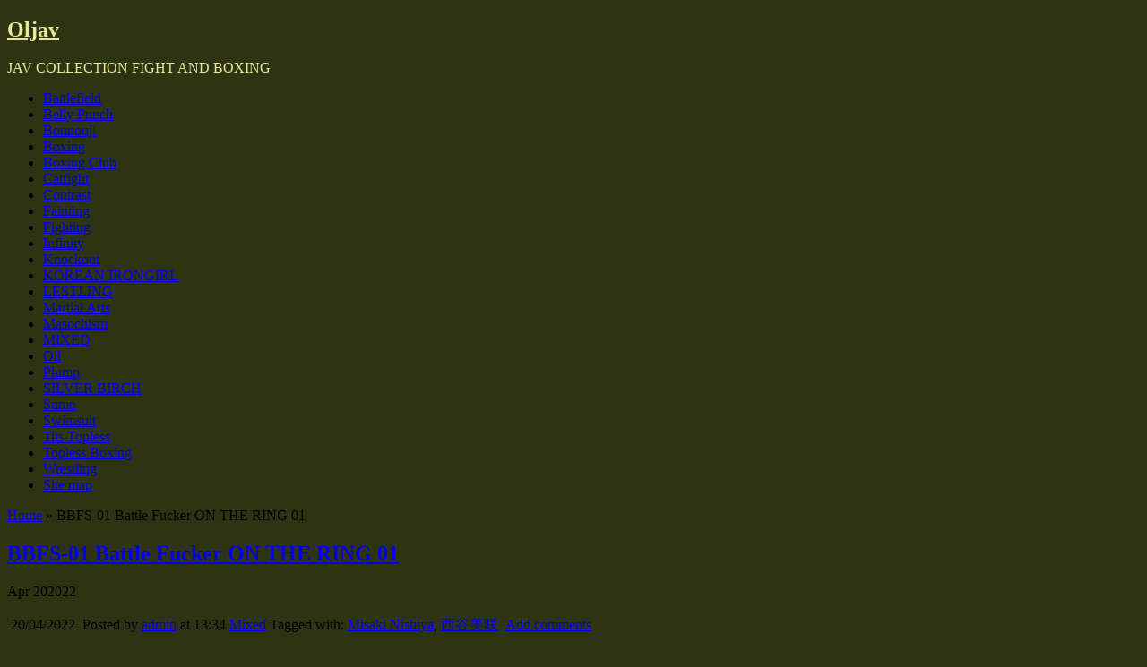

--- FILE ---
content_type: text/html; charset=UTF-8
request_url: https://oljav.com/mixed/bbfs-01-battle-fucker-on-the-ring-01.html
body_size: 18322
content:
<!DOCTYPE html>
<!--[if IE 6]> <html id="ie6" lang="en-US"> <![endif]-->
<!--[if IE 7]> <html id="ie7" lang="en-US"> <![endif]-->
<!--[if IE 8]> <html id="ie8" lang="en-US"> <![endif]-->
<!--[if !(IE 6) | !(IE 7) | !(IE 8)]><!--> <html lang="en-US"> <!--<![endif]-->

<head>
	<meta charset="UTF-8" />
	<link rel="pingback" href="https://oljav.com/xmlrpc.php" />

	<!--[if lt IE 9]>
	<script src="https://oljav.com/wp-content/themes/suffusion/scripts/html5.js" type="text/javascript"></script>
	<![endif]-->
<meta name='robots' content='index, follow, max-image-preview:large, max-snippet:-1, max-video-preview:-1' />

	<!-- This site is optimized with the Yoast SEO plugin v25.6 - https://yoast.com/wordpress/plugins/seo/ -->
	<title>BBFS-01 Battle Fucker ON THE RING 01 - Oljav</title>
	<meta name="description" content="BBFS-01 Battle Fucker ON THE RING 01 Misaki Nishiya" />
	<link rel="canonical" href="https://oljav.com/mixed/bbfs-01-battle-fucker-on-the-ring-01.html" />
	<meta property="og:locale" content="en_US" />
	<meta property="og:type" content="article" />
	<meta property="og:title" content="BBFS-01 Battle Fucker ON THE RING 01 - Oljav" />
	<meta property="og:description" content="BBFS-01 Battle Fucker ON THE RING 01 Misaki Nishiya" />
	<meta property="og:url" content="https://oljav.com/mixed/bbfs-01-battle-fucker-on-the-ring-01.html" />
	<meta property="og:site_name" content="Oljav" />
	<meta property="article:published_time" content="2022-04-20T10:34:05+00:00" />
	<meta property="article:modified_time" content="2024-02-08T12:35:52+00:00" />
	<meta property="og:image" content="https://oljav.com/wp-content/uploads/2022/04/BBFS-01-Battle-Fucker-ON-THE-RING-01-Misaki-Nishiya-600x400.jpg" />
	<meta name="author" content="admin" />
	<meta name="twitter:card" content="summary_large_image" />
	<meta name="twitter:label1" content="Written by" />
	<meta name="twitter:data1" content="admin" />
	<meta name="twitter:label2" content="Est. reading time" />
	<meta name="twitter:data2" content="1 minute" />
	<script type="application/ld+json" class="yoast-schema-graph">{"@context":"https://schema.org","@graph":[{"@type":"Article","@id":"https://oljav.com/mixed/bbfs-01-battle-fucker-on-the-ring-01.html#article","isPartOf":{"@id":"https://oljav.com/mixed/bbfs-01-battle-fucker-on-the-ring-01.html"},"author":{"name":"admin","@id":"https://oljav.com/#/schema/person/c503aba1494ebc88fa71050f35b71178"},"headline":"BBFS-01 Battle Fucker ON THE RING 01","datePublished":"2022-04-20T10:34:05+00:00","dateModified":"2024-02-08T12:35:52+00:00","mainEntityOfPage":{"@id":"https://oljav.com/mixed/bbfs-01-battle-fucker-on-the-ring-01.html"},"wordCount":27,"commentCount":0,"publisher":{"@id":"https://oljav.com/#/schema/person/c503aba1494ebc88fa71050f35b71178"},"image":{"@id":"https://oljav.com/mixed/bbfs-01-battle-fucker-on-the-ring-01.html#primaryimage"},"thumbnailUrl":"https://oljav.com/wp-content/uploads/2022/04/BBFS-01-Battle-Fucker-ON-THE-RING-01-Misaki-Nishiya-600x400.jpg","keywords":["Misaki Nishiya","西谷美咲"],"articleSection":["Mixed"],"inLanguage":"en-US","potentialAction":[{"@type":"CommentAction","name":"Comment","target":["https://oljav.com/mixed/bbfs-01-battle-fucker-on-the-ring-01.html#respond"]}]},{"@type":"WebPage","@id":"https://oljav.com/mixed/bbfs-01-battle-fucker-on-the-ring-01.html","url":"https://oljav.com/mixed/bbfs-01-battle-fucker-on-the-ring-01.html","name":"BBFS-01 Battle Fucker ON THE RING 01 - Oljav","isPartOf":{"@id":"https://oljav.com/#website"},"primaryImageOfPage":{"@id":"https://oljav.com/mixed/bbfs-01-battle-fucker-on-the-ring-01.html#primaryimage"},"image":{"@id":"https://oljav.com/mixed/bbfs-01-battle-fucker-on-the-ring-01.html#primaryimage"},"thumbnailUrl":"https://oljav.com/wp-content/uploads/2022/04/BBFS-01-Battle-Fucker-ON-THE-RING-01-Misaki-Nishiya-600x400.jpg","datePublished":"2022-04-20T10:34:05+00:00","dateModified":"2024-02-08T12:35:52+00:00","description":"BBFS-01 Battle Fucker ON THE RING 01 Misaki Nishiya","breadcrumb":{"@id":"https://oljav.com/mixed/bbfs-01-battle-fucker-on-the-ring-01.html#breadcrumb"},"inLanguage":"en-US","potentialAction":[{"@type":"ReadAction","target":["https://oljav.com/mixed/bbfs-01-battle-fucker-on-the-ring-01.html"]}]},{"@type":"ImageObject","inLanguage":"en-US","@id":"https://oljav.com/mixed/bbfs-01-battle-fucker-on-the-ring-01.html#primaryimage","url":"https://oljav.com/wp-content/uploads/2022/04/BBFS-01-Battle-Fucker-ON-THE-RING-01-Misaki-Nishiya.jpg","contentUrl":"https://oljav.com/wp-content/uploads/2022/04/BBFS-01-Battle-Fucker-ON-THE-RING-01-Misaki-Nishiya.jpg","width":900,"height":600},{"@type":"BreadcrumbList","@id":"https://oljav.com/mixed/bbfs-01-battle-fucker-on-the-ring-01.html#breadcrumb","itemListElement":[{"@type":"ListItem","position":1,"name":"Home","item":"https://oljav.com/"},{"@type":"ListItem","position":2,"name":"BBFS-01 Battle Fucker ON THE RING 01"}]},{"@type":"WebSite","@id":"https://oljav.com/#website","url":"https://oljav.com/","name":"Oljav","description":"JAV COLLECTION FIGHT AND BOXING","publisher":{"@id":"https://oljav.com/#/schema/person/c503aba1494ebc88fa71050f35b71178"},"potentialAction":[{"@type":"SearchAction","target":{"@type":"EntryPoint","urlTemplate":"https://oljav.com/?s={search_term_string}"},"query-input":{"@type":"PropertyValueSpecification","valueRequired":true,"valueName":"search_term_string"}}],"inLanguage":"en-US"},{"@type":["Person","Organization"],"@id":"https://oljav.com/#/schema/person/c503aba1494ebc88fa71050f35b71178","name":"admin","image":{"@type":"ImageObject","inLanguage":"en-US","@id":"https://oljav.com/#/schema/person/image/","url":"https://secure.gravatar.com/avatar/8334d50bab83ec9ea002aa5f6b9451cb?s=96&d=mm&r=r","contentUrl":"https://secure.gravatar.com/avatar/8334d50bab83ec9ea002aa5f6b9451cb?s=96&d=mm&r=r","caption":"admin"},"logo":{"@id":"https://oljav.com/#/schema/person/image/"},"url":"https://oljav.com/author/admin"}]}</script>
	<!-- / Yoast SEO plugin. -->


<link rel='dns-prefetch' href='//fonts.googleapis.com' />
<link rel="alternate" type="application/rss+xml" title="Oljav &raquo; Feed" href="https://oljav.com/feed" />
<link rel="alternate" type="application/rss+xml" title="Oljav &raquo; Comments Feed" href="https://oljav.com/comments/feed" />
<script type="text/javascript" id="wpp-js" src="https://oljav.com/wp-content/plugins/wordpress-popular-posts/assets/js/wpp.min.js?ver=7.3.6" data-sampling="0" data-sampling-rate="100" data-api-url="https://oljav.com/wp-json/wordpress-popular-posts" data-post-id="62" data-token="52cabbde5e" data-lang="0" data-debug="0"></script>
<link rel="alternate" type="application/rss+xml" title="Oljav &raquo; BBFS-01 Battle Fucker ON THE RING 01 Comments Feed" href="https://oljav.com/mixed/bbfs-01-battle-fucker-on-the-ring-01.html/feed" />
<script type="text/javascript">
/* <![CDATA[ */
window._wpemojiSettings = {"baseUrl":"https:\/\/s.w.org\/images\/core\/emoji\/15.0.3\/72x72\/","ext":".png","svgUrl":"https:\/\/s.w.org\/images\/core\/emoji\/15.0.3\/svg\/","svgExt":".svg","source":{"concatemoji":"https:\/\/oljav.com\/wp-includes\/js\/wp-emoji-release.min.js?ver=6.6.2"}};
/*! This file is auto-generated */
!function(i,n){var o,s,e;function c(e){try{var t={supportTests:e,timestamp:(new Date).valueOf()};sessionStorage.setItem(o,JSON.stringify(t))}catch(e){}}function p(e,t,n){e.clearRect(0,0,e.canvas.width,e.canvas.height),e.fillText(t,0,0);var t=new Uint32Array(e.getImageData(0,0,e.canvas.width,e.canvas.height).data),r=(e.clearRect(0,0,e.canvas.width,e.canvas.height),e.fillText(n,0,0),new Uint32Array(e.getImageData(0,0,e.canvas.width,e.canvas.height).data));return t.every(function(e,t){return e===r[t]})}function u(e,t,n){switch(t){case"flag":return n(e,"\ud83c\udff3\ufe0f\u200d\u26a7\ufe0f","\ud83c\udff3\ufe0f\u200b\u26a7\ufe0f")?!1:!n(e,"\ud83c\uddfa\ud83c\uddf3","\ud83c\uddfa\u200b\ud83c\uddf3")&&!n(e,"\ud83c\udff4\udb40\udc67\udb40\udc62\udb40\udc65\udb40\udc6e\udb40\udc67\udb40\udc7f","\ud83c\udff4\u200b\udb40\udc67\u200b\udb40\udc62\u200b\udb40\udc65\u200b\udb40\udc6e\u200b\udb40\udc67\u200b\udb40\udc7f");case"emoji":return!n(e,"\ud83d\udc26\u200d\u2b1b","\ud83d\udc26\u200b\u2b1b")}return!1}function f(e,t,n){var r="undefined"!=typeof WorkerGlobalScope&&self instanceof WorkerGlobalScope?new OffscreenCanvas(300,150):i.createElement("canvas"),a=r.getContext("2d",{willReadFrequently:!0}),o=(a.textBaseline="top",a.font="600 32px Arial",{});return e.forEach(function(e){o[e]=t(a,e,n)}),o}function t(e){var t=i.createElement("script");t.src=e,t.defer=!0,i.head.appendChild(t)}"undefined"!=typeof Promise&&(o="wpEmojiSettingsSupports",s=["flag","emoji"],n.supports={everything:!0,everythingExceptFlag:!0},e=new Promise(function(e){i.addEventListener("DOMContentLoaded",e,{once:!0})}),new Promise(function(t){var n=function(){try{var e=JSON.parse(sessionStorage.getItem(o));if("object"==typeof e&&"number"==typeof e.timestamp&&(new Date).valueOf()<e.timestamp+604800&&"object"==typeof e.supportTests)return e.supportTests}catch(e){}return null}();if(!n){if("undefined"!=typeof Worker&&"undefined"!=typeof OffscreenCanvas&&"undefined"!=typeof URL&&URL.createObjectURL&&"undefined"!=typeof Blob)try{var e="postMessage("+f.toString()+"("+[JSON.stringify(s),u.toString(),p.toString()].join(",")+"));",r=new Blob([e],{type:"text/javascript"}),a=new Worker(URL.createObjectURL(r),{name:"wpTestEmojiSupports"});return void(a.onmessage=function(e){c(n=e.data),a.terminate(),t(n)})}catch(e){}c(n=f(s,u,p))}t(n)}).then(function(e){for(var t in e)n.supports[t]=e[t],n.supports.everything=n.supports.everything&&n.supports[t],"flag"!==t&&(n.supports.everythingExceptFlag=n.supports.everythingExceptFlag&&n.supports[t]);n.supports.everythingExceptFlag=n.supports.everythingExceptFlag&&!n.supports.flag,n.DOMReady=!1,n.readyCallback=function(){n.DOMReady=!0}}).then(function(){return e}).then(function(){var e;n.supports.everything||(n.readyCallback(),(e=n.source||{}).concatemoji?t(e.concatemoji):e.wpemoji&&e.twemoji&&(t(e.twemoji),t(e.wpemoji)))}))}((window,document),window._wpemojiSettings);
/* ]]> */
</script>
<style id='wp-emoji-styles-inline-css' type='text/css'>

	img.wp-smiley, img.emoji {
		display: inline !important;
		border: none !important;
		box-shadow: none !important;
		height: 1em !important;
		width: 1em !important;
		margin: 0 0.07em !important;
		vertical-align: -0.1em !important;
		background: none !important;
		padding: 0 !important;
	}
</style>
<link rel='stylesheet' id='wp-block-library-css' href='https://oljav.com/wp-includes/css/dist/block-library/style.min.css?ver=6.6.2' type='text/css' media='all' />
<style id='classic-theme-styles-inline-css' type='text/css'>
/*! This file is auto-generated */
.wp-block-button__link{color:#fff;background-color:#32373c;border-radius:9999px;box-shadow:none;text-decoration:none;padding:calc(.667em + 2px) calc(1.333em + 2px);font-size:1.125em}.wp-block-file__button{background:#32373c;color:#fff;text-decoration:none}
</style>
<style id='global-styles-inline-css' type='text/css'>
:root{--wp--preset--aspect-ratio--square: 1;--wp--preset--aspect-ratio--4-3: 4/3;--wp--preset--aspect-ratio--3-4: 3/4;--wp--preset--aspect-ratio--3-2: 3/2;--wp--preset--aspect-ratio--2-3: 2/3;--wp--preset--aspect-ratio--16-9: 16/9;--wp--preset--aspect-ratio--9-16: 9/16;--wp--preset--color--black: #000000;--wp--preset--color--cyan-bluish-gray: #abb8c3;--wp--preset--color--white: #ffffff;--wp--preset--color--pale-pink: #f78da7;--wp--preset--color--vivid-red: #cf2e2e;--wp--preset--color--luminous-vivid-orange: #ff6900;--wp--preset--color--luminous-vivid-amber: #fcb900;--wp--preset--color--light-green-cyan: #7bdcb5;--wp--preset--color--vivid-green-cyan: #00d084;--wp--preset--color--pale-cyan-blue: #8ed1fc;--wp--preset--color--vivid-cyan-blue: #0693e3;--wp--preset--color--vivid-purple: #9b51e0;--wp--preset--gradient--vivid-cyan-blue-to-vivid-purple: linear-gradient(135deg,rgba(6,147,227,1) 0%,rgb(155,81,224) 100%);--wp--preset--gradient--light-green-cyan-to-vivid-green-cyan: linear-gradient(135deg,rgb(122,220,180) 0%,rgb(0,208,130) 100%);--wp--preset--gradient--luminous-vivid-amber-to-luminous-vivid-orange: linear-gradient(135deg,rgba(252,185,0,1) 0%,rgba(255,105,0,1) 100%);--wp--preset--gradient--luminous-vivid-orange-to-vivid-red: linear-gradient(135deg,rgba(255,105,0,1) 0%,rgb(207,46,46) 100%);--wp--preset--gradient--very-light-gray-to-cyan-bluish-gray: linear-gradient(135deg,rgb(238,238,238) 0%,rgb(169,184,195) 100%);--wp--preset--gradient--cool-to-warm-spectrum: linear-gradient(135deg,rgb(74,234,220) 0%,rgb(151,120,209) 20%,rgb(207,42,186) 40%,rgb(238,44,130) 60%,rgb(251,105,98) 80%,rgb(254,248,76) 100%);--wp--preset--gradient--blush-light-purple: linear-gradient(135deg,rgb(255,206,236) 0%,rgb(152,150,240) 100%);--wp--preset--gradient--blush-bordeaux: linear-gradient(135deg,rgb(254,205,165) 0%,rgb(254,45,45) 50%,rgb(107,0,62) 100%);--wp--preset--gradient--luminous-dusk: linear-gradient(135deg,rgb(255,203,112) 0%,rgb(199,81,192) 50%,rgb(65,88,208) 100%);--wp--preset--gradient--pale-ocean: linear-gradient(135deg,rgb(255,245,203) 0%,rgb(182,227,212) 50%,rgb(51,167,181) 100%);--wp--preset--gradient--electric-grass: linear-gradient(135deg,rgb(202,248,128) 0%,rgb(113,206,126) 100%);--wp--preset--gradient--midnight: linear-gradient(135deg,rgb(2,3,129) 0%,rgb(40,116,252) 100%);--wp--preset--font-size--small: 13px;--wp--preset--font-size--medium: 20px;--wp--preset--font-size--large: 36px;--wp--preset--font-size--x-large: 42px;--wp--preset--spacing--20: 0.44rem;--wp--preset--spacing--30: 0.67rem;--wp--preset--spacing--40: 1rem;--wp--preset--spacing--50: 1.5rem;--wp--preset--spacing--60: 2.25rem;--wp--preset--spacing--70: 3.38rem;--wp--preset--spacing--80: 5.06rem;--wp--preset--shadow--natural: 6px 6px 9px rgba(0, 0, 0, 0.2);--wp--preset--shadow--deep: 12px 12px 50px rgba(0, 0, 0, 0.4);--wp--preset--shadow--sharp: 6px 6px 0px rgba(0, 0, 0, 0.2);--wp--preset--shadow--outlined: 6px 6px 0px -3px rgba(255, 255, 255, 1), 6px 6px rgba(0, 0, 0, 1);--wp--preset--shadow--crisp: 6px 6px 0px rgba(0, 0, 0, 1);}:where(.is-layout-flex){gap: 0.5em;}:where(.is-layout-grid){gap: 0.5em;}body .is-layout-flex{display: flex;}.is-layout-flex{flex-wrap: wrap;align-items: center;}.is-layout-flex > :is(*, div){margin: 0;}body .is-layout-grid{display: grid;}.is-layout-grid > :is(*, div){margin: 0;}:where(.wp-block-columns.is-layout-flex){gap: 2em;}:where(.wp-block-columns.is-layout-grid){gap: 2em;}:where(.wp-block-post-template.is-layout-flex){gap: 1.25em;}:where(.wp-block-post-template.is-layout-grid){gap: 1.25em;}.has-black-color{color: var(--wp--preset--color--black) !important;}.has-cyan-bluish-gray-color{color: var(--wp--preset--color--cyan-bluish-gray) !important;}.has-white-color{color: var(--wp--preset--color--white) !important;}.has-pale-pink-color{color: var(--wp--preset--color--pale-pink) !important;}.has-vivid-red-color{color: var(--wp--preset--color--vivid-red) !important;}.has-luminous-vivid-orange-color{color: var(--wp--preset--color--luminous-vivid-orange) !important;}.has-luminous-vivid-amber-color{color: var(--wp--preset--color--luminous-vivid-amber) !important;}.has-light-green-cyan-color{color: var(--wp--preset--color--light-green-cyan) !important;}.has-vivid-green-cyan-color{color: var(--wp--preset--color--vivid-green-cyan) !important;}.has-pale-cyan-blue-color{color: var(--wp--preset--color--pale-cyan-blue) !important;}.has-vivid-cyan-blue-color{color: var(--wp--preset--color--vivid-cyan-blue) !important;}.has-vivid-purple-color{color: var(--wp--preset--color--vivid-purple) !important;}.has-black-background-color{background-color: var(--wp--preset--color--black) !important;}.has-cyan-bluish-gray-background-color{background-color: var(--wp--preset--color--cyan-bluish-gray) !important;}.has-white-background-color{background-color: var(--wp--preset--color--white) !important;}.has-pale-pink-background-color{background-color: var(--wp--preset--color--pale-pink) !important;}.has-vivid-red-background-color{background-color: var(--wp--preset--color--vivid-red) !important;}.has-luminous-vivid-orange-background-color{background-color: var(--wp--preset--color--luminous-vivid-orange) !important;}.has-luminous-vivid-amber-background-color{background-color: var(--wp--preset--color--luminous-vivid-amber) !important;}.has-light-green-cyan-background-color{background-color: var(--wp--preset--color--light-green-cyan) !important;}.has-vivid-green-cyan-background-color{background-color: var(--wp--preset--color--vivid-green-cyan) !important;}.has-pale-cyan-blue-background-color{background-color: var(--wp--preset--color--pale-cyan-blue) !important;}.has-vivid-cyan-blue-background-color{background-color: var(--wp--preset--color--vivid-cyan-blue) !important;}.has-vivid-purple-background-color{background-color: var(--wp--preset--color--vivid-purple) !important;}.has-black-border-color{border-color: var(--wp--preset--color--black) !important;}.has-cyan-bluish-gray-border-color{border-color: var(--wp--preset--color--cyan-bluish-gray) !important;}.has-white-border-color{border-color: var(--wp--preset--color--white) !important;}.has-pale-pink-border-color{border-color: var(--wp--preset--color--pale-pink) !important;}.has-vivid-red-border-color{border-color: var(--wp--preset--color--vivid-red) !important;}.has-luminous-vivid-orange-border-color{border-color: var(--wp--preset--color--luminous-vivid-orange) !important;}.has-luminous-vivid-amber-border-color{border-color: var(--wp--preset--color--luminous-vivid-amber) !important;}.has-light-green-cyan-border-color{border-color: var(--wp--preset--color--light-green-cyan) !important;}.has-vivid-green-cyan-border-color{border-color: var(--wp--preset--color--vivid-green-cyan) !important;}.has-pale-cyan-blue-border-color{border-color: var(--wp--preset--color--pale-cyan-blue) !important;}.has-vivid-cyan-blue-border-color{border-color: var(--wp--preset--color--vivid-cyan-blue) !important;}.has-vivid-purple-border-color{border-color: var(--wp--preset--color--vivid-purple) !important;}.has-vivid-cyan-blue-to-vivid-purple-gradient-background{background: var(--wp--preset--gradient--vivid-cyan-blue-to-vivid-purple) !important;}.has-light-green-cyan-to-vivid-green-cyan-gradient-background{background: var(--wp--preset--gradient--light-green-cyan-to-vivid-green-cyan) !important;}.has-luminous-vivid-amber-to-luminous-vivid-orange-gradient-background{background: var(--wp--preset--gradient--luminous-vivid-amber-to-luminous-vivid-orange) !important;}.has-luminous-vivid-orange-to-vivid-red-gradient-background{background: var(--wp--preset--gradient--luminous-vivid-orange-to-vivid-red) !important;}.has-very-light-gray-to-cyan-bluish-gray-gradient-background{background: var(--wp--preset--gradient--very-light-gray-to-cyan-bluish-gray) !important;}.has-cool-to-warm-spectrum-gradient-background{background: var(--wp--preset--gradient--cool-to-warm-spectrum) !important;}.has-blush-light-purple-gradient-background{background: var(--wp--preset--gradient--blush-light-purple) !important;}.has-blush-bordeaux-gradient-background{background: var(--wp--preset--gradient--blush-bordeaux) !important;}.has-luminous-dusk-gradient-background{background: var(--wp--preset--gradient--luminous-dusk) !important;}.has-pale-ocean-gradient-background{background: var(--wp--preset--gradient--pale-ocean) !important;}.has-electric-grass-gradient-background{background: var(--wp--preset--gradient--electric-grass) !important;}.has-midnight-gradient-background{background: var(--wp--preset--gradient--midnight) !important;}.has-small-font-size{font-size: var(--wp--preset--font-size--small) !important;}.has-medium-font-size{font-size: var(--wp--preset--font-size--medium) !important;}.has-large-font-size{font-size: var(--wp--preset--font-size--large) !important;}.has-x-large-font-size{font-size: var(--wp--preset--font-size--x-large) !important;}
:where(.wp-block-post-template.is-layout-flex){gap: 1.25em;}:where(.wp-block-post-template.is-layout-grid){gap: 1.25em;}
:where(.wp-block-columns.is-layout-flex){gap: 2em;}:where(.wp-block-columns.is-layout-grid){gap: 2em;}
:root :where(.wp-block-pullquote){font-size: 1.5em;line-height: 1.6;}
</style>
<link rel='stylesheet' id='fancybox-for-wp-css' href='https://oljav.com/wp-content/plugins/fancybox-for-wordpress/assets/css/fancybox.css?ver=1.3.4' type='text/css' media='all' />
<link rel='stylesheet' id='sbttb-fonts-css' href='https://oljav.com/wp-content/plugins/smooth-back-to-top-button/assets/css/sbttb-fonts.css?ver=1.2' type='text/css' media='all' />
<link rel='stylesheet' id='sbttb-style-css' href='https://oljav.com/wp-content/plugins/smooth-back-to-top-button/assets/css/smooth-back-to-top-button.css?ver=1.2' type='text/css' media='all' />
<link rel='stylesheet' id='crp-style-rounded-thumbs-css' href='https://oljav.com/wp-content/plugins/contextual-related-posts/css/rounded-thumbs.min.css?ver=4.1.0' type='text/css' media='all' />
<style id='crp-style-rounded-thumbs-inline-css' type='text/css'>

			.crp_related.crp-rounded-thumbs a {
				width: 200px;
                height: 200px;
				text-decoration: none;
			}
			.crp_related.crp-rounded-thumbs img {
				max-width: 200px;
				margin: auto;
			}
			.crp_related.crp-rounded-thumbs .crp_title {
				width: 100%;
			}
			
</style>
<link rel='stylesheet' id='wordpress-popular-posts-css-css' href='https://oljav.com/wp-content/plugins/wordpress-popular-posts/assets/css/wpp.css?ver=7.3.6' type='text/css' media='all' />
<link rel='stylesheet' id='suffusion-theme-css' href='https://oljav.com/wp-content/themes/suffusion/style.css?ver=4.4.9' type='text/css' media='all' />
<link rel='stylesheet' id='suffusion-theme-skin-1-css' href='https://oljav.com/wp-content/themes/suffusion/skins/photonique/skin.css?ver=4.4.9' type='text/css' media='all' />
<!--[if !IE]>--><link rel='stylesheet' id='suffusion-rounded-css' href='https://oljav.com/wp-content/themes/suffusion/rounded-corners.css?ver=4.4.9' type='text/css' media='all' />
<!--<![endif]-->
<!--[if gt IE 8]><link rel='stylesheet' id='suffusion-rounded-css' href='https://oljav.com/wp-content/themes/suffusion/rounded-corners.css?ver=4.4.9' type='text/css' media='all' />
<![endif]-->
<!--[if lt IE 8]><link rel='stylesheet' id='suffusion-ie-css' href='https://oljav.com/wp-content/themes/suffusion/ie-fix.css?ver=4.4.9' type='text/css' media='all' />
<![endif]-->
<link rel='stylesheet' id='suffusion-generated-css' href='https://oljav.com/wp-content/uploads/suffusion/custom-styles.css?ver=4.4.9' type='text/css' media='all' />
<link rel='stylesheet' id='suffusion-skin-fonts-css' href="https://fonts.googleapis.com/css?family=Quattrocento" type='text/css' media='all' />
<script type="text/javascript" src="https://oljav.com/wp-includes/js/jquery/jquery.min.js?ver=3.7.1" id="jquery-core-js"></script>
<script type="text/javascript" src="https://oljav.com/wp-includes/js/jquery/jquery-migrate.min.js?ver=3.4.1" id="jquery-migrate-js"></script>
<script type="text/javascript" src="https://oljav.com/wp-content/plugins/fancybox-for-wordpress/assets/js/purify.min.js?ver=1.3.4" id="purify-js"></script>
<script type="text/javascript" src="https://oljav.com/wp-content/plugins/fancybox-for-wordpress/assets/js/jquery.fancybox.js?ver=1.3.4" id="fancybox-for-wp-js"></script>
<script type="text/javascript" id="suffusion-js-extra">
/* <![CDATA[ */
var Suffusion_JS = {"wrapper_width_type_page_template_1l_sidebar_php":"fixed","wrapper_max_width_page_template_1l_sidebar_php":"1200","wrapper_min_width_page_template_1l_sidebar_php":"600","wrapper_orig_width_page_template_1l_sidebar_php":"75","wrapper_width_type_page_template_1r_sidebar_php":"fixed","wrapper_max_width_page_template_1r_sidebar_php":"1200","wrapper_min_width_page_template_1r_sidebar_php":"600","wrapper_orig_width_page_template_1r_sidebar_php":"75","wrapper_width_type_page_template_1l1r_sidebar_php":"fixed","wrapper_max_width_page_template_1l1r_sidebar_php":"1200","wrapper_min_width_page_template_1l1r_sidebar_php":"600","wrapper_orig_width_page_template_1l1r_sidebar_php":"75","wrapper_width_type_page_template_2l_sidebars_php":"fixed","wrapper_max_width_page_template_2l_sidebars_php":"1200","wrapper_min_width_page_template_2l_sidebars_php":"600","wrapper_orig_width_page_template_2l_sidebars_php":"75","wrapper_width_type_page_template_2r_sidebars_php":"fixed","wrapper_max_width_page_template_2r_sidebars_php":"1200","wrapper_min_width_page_template_2r_sidebars_php":"600","wrapper_orig_width_page_template_2r_sidebars_php":"75","wrapper_width_type":"fixed","wrapper_max_width":"1200","wrapper_min_width":"600","wrapper_orig_width":"75","wrapper_width_type_page_template_no_sidebars_php":"fixed","wrapper_max_width_page_template_no_sidebars_php":"1200","wrapper_min_width_page_template_no_sidebars_php":"600","wrapper_orig_width_page_template_no_sidebars_php":"75","suf_featured_interval":"4000","suf_featured_transition_speed":"1000","suf_featured_fx":"fade","suf_featured_pause":"Pause","suf_featured_resume":"Resume","suf_featured_sync":"0","suf_featured_pager_style":"numbers","suf_nav_delay":"500","suf_nav_effect":"fade","suf_navt_delay":"500","suf_navt_effect":"fade","suf_jq_masonry_enabled":"disabled","suf_fix_aspect_ratio":"preserve","suf_show_drop_caps":""};
/* ]]> */
</script>
<script type="text/javascript" src="https://oljav.com/wp-content/themes/suffusion/scripts/suffusion.js?ver=4.4.9" id="suffusion-js"></script>
<link rel="https://api.w.org/" href="https://oljav.com/wp-json/" /><link rel="alternate" title="JSON" type="application/json" href="https://oljav.com/wp-json/wp/v2/posts/62" /><link rel="EditURI" type="application/rsd+xml" title="RSD" href="https://oljav.com/xmlrpc.php?rsd" />
<link rel='shortlink' href='https://oljav.com/?p=62' />
<link rel="alternate" title="oEmbed (JSON)" type="application/json+oembed" href="https://oljav.com/wp-json/oembed/1.0/embed?url=https%3A%2F%2Foljav.com%2Fmixed%2Fbbfs-01-battle-fucker-on-the-ring-01.html" />
<link rel="alternate" title="oEmbed (XML)" type="text/xml+oembed" href="https://oljav.com/wp-json/oembed/1.0/embed?url=https%3A%2F%2Foljav.com%2Fmixed%2Fbbfs-01-battle-fucker-on-the-ring-01.html&#038;format=xml" />

<!-- Fancybox for WordPress v3.3.7 -->
<style type="text/css">
	.fancybox-slide--image .fancybox-content{background-color: #FFFFFF}div.fancybox-caption{display:none !important;}
	
	img.fancybox-image{border-width:10px;border-color:#FFFFFF;border-style:solid;}
	div.fancybox-bg{background-color:rgba(102,102,102,0.3);opacity:1 !important;}div.fancybox-content{border-color:#FFFFFF}
	div#fancybox-title{background-color:#FFFFFF}
	div.fancybox-content{background-color:#FFFFFF;border:1px solid #BBBBBB}
	div#fancybox-title-inside{color:#333333}
	
	
	
	div.fancybox-caption p.caption-title{display:inline-block}
	div.fancybox-caption p.caption-title{font-size:14px}
	div.fancybox-caption p.caption-title{color:#333333}
	div.fancybox-caption {color:#333333}div.fancybox-caption p.caption-title {background:#fff; width:auto;padding:10px 30px;}div.fancybox-content p.caption-title{color:#333333;margin: 0;padding: 5px 0;}body.fancybox-active .fancybox-container .fancybox-stage .fancybox-content .fancybox-close-small{display:block;}
</style><script type="text/javascript">
	jQuery(function () {

		var mobileOnly = false;
		
		if (mobileOnly) {
			return;
		}

		jQuery.fn.getTitle = function () { // Copy the title of every IMG tag and add it to its parent A so that fancybox can show titles
			var arr = jQuery("a[data-fancybox]");jQuery.each(arr, function() {var title = jQuery(this).children("img").attr("title") || '';var figCaptionHtml = jQuery(this).next("figcaption").html() || '';var processedCaption = figCaptionHtml;if (figCaptionHtml.length && typeof DOMPurify === 'function') {processedCaption = DOMPurify.sanitize(figCaptionHtml, {USE_PROFILES: {html: true}});} else if (figCaptionHtml.length) {processedCaption = jQuery("<div>").text(figCaptionHtml).html();}var newTitle = title;if (processedCaption.length) {newTitle = title.length ? title + " " + processedCaption : processedCaption;}if (newTitle.length) {jQuery(this).attr("title", newTitle);}});		}

		// Supported file extensions

				var thumbnails = jQuery("a:has(img)").not(".nolightbox").not('.envira-gallery-link').not('.ngg-simplelightbox').filter(function () {
			return /\.(jpe?g|png|gif|mp4|webp|bmp|pdf)(\?[^/]*)*$/i.test(jQuery(this).attr('href'))
		});
		

		// Add data-type iframe for links that are not images or videos.
		var iframeLinks = jQuery('.fancyboxforwp').filter(function () {
			return !/\.(jpe?g|png|gif|mp4|webp|bmp|pdf)(\?[^/]*)*$/i.test(jQuery(this).attr('href'))
		}).filter(function () {
			return !/vimeo|youtube/i.test(jQuery(this).attr('href'))
		});
		iframeLinks.attr({"data-type": "iframe"}).getTitle();

				// Gallery All
		thumbnails.addClass("fancyboxforwp").attr("data-fancybox", "gallery").getTitle();
		iframeLinks.attr({"data-fancybox": "gallery"}).getTitle();

		// Gallery type NONE
		
		// Call fancybox and apply it on any link with a rel atribute that starts with "fancybox", with the options set on the admin panel
		jQuery("a.fancyboxforwp").fancyboxforwp({
			loop: false,
			smallBtn: true,
			zoomOpacity: "auto",
			animationEffect: "fade",
			animationDuration: 500,
			transitionEffect: "fade",
			transitionDuration: "300",
			overlayShow: true,
			overlayOpacity: "0.3",
			titleShow: true,
			titlePosition: "inside",
			keyboard: true,
			showCloseButton: true,
			arrows: true,
			clickContent:"close",
			clickSlide: "close",
			mobile: {
				clickContent: function (current, event) {
					return current.type === "image" ? "close" : false;
				},
				clickSlide: function (current, event) {
					return current.type === "image" ? "close" : "close";
				},
			},
			wheel: false,
			toolbar: true,
			preventCaptionOverlap: true,
			onInit: function() { },			onDeactivate
	: function() { },		beforeClose: function() { },			afterShow: function(instance) { jQuery( ".fancybox-image" ).on("click", function( ){ ( instance.isScaledDown() ) ? instance.scaleToActual() : instance.scaleToFit() }) },				afterClose: function() { },					caption : function( instance, item ) {var title = "";if("undefined" != typeof jQuery(this).context ){var title = jQuery(this).context.title;} else { var title = ("undefined" != typeof jQuery(this).attr("title")) ? jQuery(this).attr("title") : false;}var caption = jQuery(this).data('caption') || '';if ( item.type === 'image' && title.length ) {caption = (caption.length ? caption + '<br />' : '') + '<p class="caption-title">'+jQuery("<div>").text(title).html()+'</p>' ;}if (typeof DOMPurify === "function" && caption.length) { return DOMPurify.sanitize(caption, {USE_PROFILES: {html: true}}); } else { return jQuery("<div>").text(caption).html(); }},
		afterLoad : function( instance, current ) {var captionContent = current.opts.caption || '';var sanitizedCaptionString = '';if (typeof DOMPurify === 'function' && captionContent.length) {sanitizedCaptionString = DOMPurify.sanitize(captionContent, {USE_PROFILES: {html: true}});} else if (captionContent.length) { sanitizedCaptionString = jQuery("<div>").text(captionContent).html();}if (sanitizedCaptionString.length) { current.$content.append(jQuery('<div class=\"fancybox-custom-caption inside-caption\" style=\" position: absolute;left:0;right:0;color:#000;margin:0 auto;bottom:0;text-align:center;background-color:#FFFFFF \"></div>').html(sanitizedCaptionString)); }},
			})
		;

			})
</script>
<!-- END Fancybox for WordPress -->

            <style type="text/css">
                .progress-wrap {
                    bottom: 50px;
                    height: 46px;
                    width: 46px;
                    border-radius: 46px;
                    background-color: #ffffff;
                    box-shadow: inset 0 0 0 2px #cccccc;
                }

                .progress-wrap.btn-left-side {
                    left: 50px;
                }

                .progress-wrap.btn-right-side {
                    right: 50px;
                }

				.progress-wrap.btn-center {
					inset-inline: 0;
					margin-inline: auto;
				}

                .progress-wrap::after {
                    width: 46px;
                    height: 46px;
                    color: #1f2029;
                    font-size: 24px;
                    content: '\e908';
                    line-height: 46px;
                }

                .progress-wrap:hover::after {
                    color: #1f2029;
                }

                .progress-wrap svg.progress-circle path {
                    stroke: #1f2029;
                    stroke-width: 2px;
                }

                
                
                
            </style>

			            <style id="wpp-loading-animation-styles">@-webkit-keyframes bgslide{from{background-position-x:0}to{background-position-x:-200%}}@keyframes bgslide{from{background-position-x:0}to{background-position-x:-200%}}.wpp-widget-block-placeholder,.wpp-shortcode-placeholder{margin:0 auto;width:60px;height:3px;background:#dd3737;background:linear-gradient(90deg,#dd3737 0%,#571313 10%,#dd3737 100%);background-size:200% auto;border-radius:3px;-webkit-animation:bgslide 1s infinite linear;animation:bgslide 1s infinite linear}</style>
            <style data-context="foundation-flickity-css">/*! Flickity v2.0.2
http://flickity.metafizzy.co
---------------------------------------------- */.flickity-enabled{position:relative}.flickity-enabled:focus{outline:0}.flickity-viewport{overflow:hidden;position:relative;height:100%}.flickity-slider{position:absolute;width:100%;height:100%}.flickity-enabled.is-draggable{-webkit-tap-highlight-color:transparent;tap-highlight-color:transparent;-webkit-user-select:none;-moz-user-select:none;-ms-user-select:none;user-select:none}.flickity-enabled.is-draggable .flickity-viewport{cursor:move;cursor:-webkit-grab;cursor:grab}.flickity-enabled.is-draggable .flickity-viewport.is-pointer-down{cursor:-webkit-grabbing;cursor:grabbing}.flickity-prev-next-button{position:absolute;top:50%;width:44px;height:44px;border:none;border-radius:50%;background:#fff;background:hsla(0,0%,100%,.75);cursor:pointer;-webkit-transform:translateY(-50%);transform:translateY(-50%)}.flickity-prev-next-button:hover{background:#fff}.flickity-prev-next-button:focus{outline:0;box-shadow:0 0 0 5px #09f}.flickity-prev-next-button:active{opacity:.6}.flickity-prev-next-button.previous{left:10px}.flickity-prev-next-button.next{right:10px}.flickity-rtl .flickity-prev-next-button.previous{left:auto;right:10px}.flickity-rtl .flickity-prev-next-button.next{right:auto;left:10px}.flickity-prev-next-button:disabled{opacity:.3;cursor:auto}.flickity-prev-next-button svg{position:absolute;left:20%;top:20%;width:60%;height:60%}.flickity-prev-next-button .arrow{fill:#333}.flickity-page-dots{position:absolute;width:100%;bottom:-25px;padding:0;margin:0;list-style:none;text-align:center;line-height:1}.flickity-rtl .flickity-page-dots{direction:rtl}.flickity-page-dots .dot{display:inline-block;width:10px;height:10px;margin:0 8px;background:#333;border-radius:50%;opacity:.25;cursor:pointer}.flickity-page-dots .dot.is-selected{opacity:1}</style><style data-context="foundation-slideout-css">.slideout-menu{position:fixed;left:0;top:0;bottom:0;right:auto;z-index:0;width:256px;overflow-y:auto;-webkit-overflow-scrolling:touch;display:none}.slideout-menu.pushit-right{left:auto;right:0}.slideout-panel{position:relative;z-index:1;will-change:transform}.slideout-open,.slideout-open .slideout-panel,.slideout-open body{overflow:hidden}.slideout-open .slideout-menu{display:block}.pushit{display:none}</style><!-- Start Additional Feeds -->
<!-- End Additional Feeds -->
<style type="text/css">
		.custom-header .blogtitle a,
	.custom-header .description {
		color: #e8e896;
	}
	</style>
<style type="text/css" id="custom-background-css">
body.custom-background { background-color: #2e3314; }
</style>
	<!-- location header -->
<style>.ios7.web-app-mode.has-fixed header{ background-color: rgba(3,122,221,.88);}</style><script data-url="{url}" data-width="680px" data-height="56.25%" src="https://tezfiles.com/js/links-to-preview.js"></script>
<script src="https://oljav.com/wp-content/themes/suffusion/scripts/photos.js" type="text/javascript"></script>	
</head>

<body class="post-template-default single single-post postid-62 single-format-standard custom-background photonique suffusion-custom preset-1000px device-desktop">
    				<div id="wrapper" class="fix">
					<div id="header-container" class="custom-header fix">
					<header id="header" class="fix">
			<h2 class="blogtitle center"><a href="https://oljav.com">Oljav</a></h2>
		<div class="description right">JAV COLLECTION FIGHT AND BOXING</div>
    </header><!-- /header -->
 	<nav id="nav" class="continuous fix">
		<div class='col-control center'>
<ul class='sf-menu'>
<li id="menu-item-1635" class="menu-item menu-item-type-taxonomy menu-item-object-category menu-item-1635 dd-tab"><a href="https://oljav.com/category/battlefield">Battlefield</a></li>
<li id="menu-item-44" class="menu-item menu-item-type-taxonomy menu-item-object-category menu-item-44 dd-tab"><a href="https://oljav.com/category/belly-punch">Belly Punch</a></li>
<li id="menu-item-10173" class="menu-item menu-item-type-taxonomy menu-item-object-category menu-item-10173 dd-tab"><a href="https://oljav.com/category/bonnouji">Bonnouji</a></li>
<li id="menu-item-45" class="menu-item menu-item-type-taxonomy menu-item-object-category menu-item-45 dd-tab"><a href="https://oljav.com/category/boxing">Boxing</a></li>
<li id="menu-item-13052" class="menu-item menu-item-type-taxonomy menu-item-object-category menu-item-13052 dd-tab"><a href="https://oljav.com/category/boxing-club">Boxing Club</a></li>
<li id="menu-item-749" class="menu-item menu-item-type-taxonomy menu-item-object-category menu-item-749 dd-tab"><a href="https://oljav.com/category/catfight">Catfight</a></li>
<li id="menu-item-750" class="menu-item menu-item-type-taxonomy menu-item-object-category menu-item-750 dd-tab"><a href="https://oljav.com/category/contrast">Contrast</a></li>
<li id="menu-item-1568" class="menu-item menu-item-type-taxonomy menu-item-object-category menu-item-1568 dd-tab"><a href="https://oljav.com/category/fainting">Fainting</a></li>
<li id="menu-item-46" class="menu-item menu-item-type-taxonomy menu-item-object-category menu-item-46 dd-tab"><a href="https://oljav.com/category/fighting">Fighting</a></li>
<li id="menu-item-722" class="menu-item menu-item-type-taxonomy menu-item-object-category menu-item-722 dd-tab"><a href="https://oljav.com/category/infinity">Infinity</a></li>
<li id="menu-item-1562" class="menu-item menu-item-type-taxonomy menu-item-object-category menu-item-1562 dd-tab"><a href="https://oljav.com/category/knockout">Knockout</a></li>
<li id="menu-item-13053" class="menu-item menu-item-type-taxonomy menu-item-object-category menu-item-13053 dd-tab"><a href="https://oljav.com/category/korean-irongirl">KOREAN IRONGIRL</a></li>
<li id="menu-item-1564" class="menu-item menu-item-type-taxonomy menu-item-object-category menu-item-1564 dd-tab"><a href="https://oljav.com/category/lestling">LESTLING</a></li>
<li id="menu-item-13054" class="menu-item menu-item-type-taxonomy menu-item-object-category menu-item-13054 dd-tab"><a href="https://oljav.com/category/martial-arts">Martial Arts</a></li>
<li id="menu-item-3372" class="menu-item menu-item-type-taxonomy menu-item-object-category menu-item-3372 dd-tab"><a href="https://oljav.com/category/masochism">Masochism</a></li>
<li id="menu-item-47" class="menu-item menu-item-type-taxonomy menu-item-object-category current-post-ancestor current-menu-parent current-post-parent menu-item-47 dd-tab"><a href="https://oljav.com/category/mixed">MIXED</a></li>
<li id="menu-item-2825" class="menu-item menu-item-type-taxonomy menu-item-object-category menu-item-2825 dd-tab"><a href="https://oljav.com/category/oil">Oil</a></li>
<li id="menu-item-2765" class="menu-item menu-item-type-taxonomy menu-item-object-category menu-item-2765 dd-tab"><a href="https://oljav.com/category/plump">Plump</a></li>
<li id="menu-item-13055" class="menu-item menu-item-type-taxonomy menu-item-object-category menu-item-13055 dd-tab"><a href="https://oljav.com/category/silver-birch">SILVER BIRCH</a></li>
<li id="menu-item-49" class="menu-item menu-item-type-taxonomy menu-item-object-category menu-item-49 dd-tab"><a href="https://oljav.com/category/sumo">Sumo</a></li>
<li id="menu-item-2000" class="menu-item menu-item-type-taxonomy menu-item-object-category menu-item-2000 dd-tab"><a href="https://oljav.com/category/swimsuit">Swimsuit</a></li>
<li id="menu-item-13056" class="menu-item menu-item-type-taxonomy menu-item-object-category menu-item-13056 dd-tab"><a href="https://oljav.com/category/tits-topless">Tits Topless</a></li>
<li id="menu-item-1637" class="menu-item menu-item-type-taxonomy menu-item-object-category menu-item-1637 dd-tab"><a href="https://oljav.com/category/topless-boxing">Topless Boxing</a></li>
<li id="menu-item-51" class="menu-item menu-item-type-taxonomy menu-item-object-category menu-item-51 dd-tab"><a href="https://oljav.com/category/wrestling">Wrestling</a></li>
<li id="menu-item-111" class="menu-item menu-item-type-post_type menu-item-object-page menu-item-111 dd-tab"><a href="https://oljav.com/sample-page">Site map</a></li>

</ul>
		</div><!-- /col-control -->
	</nav><!-- /nav -->
			</div><!-- //#header-container -->
			<div id="container" class="fix">
				
<p id="breadcrumbs"><span><span><a href="https://oljav.com/">Home</a></span> » <span class="breadcrumb_last" aria-current="page">BBFS-01 Battle Fucker ON THE RING 01</span></span></p>
    <div id="main-col">
		  	<div id="content">
	<article class="post-62 post type-post status-publish format-standard hentry category-mixed tag-misaki-nishiya tag-570 category-6-id full-content meta-position-line-top fix" id="post-62">
<header class='post-header title-container fix'>
	<div class="title">
		<h1 class="posttitle"><a href='https://oljav.com/mixed/bbfs-01-battle-fucker-on-the-ring-01.html' class='entry-title' rel='bookmark' title='BBFS-01 Battle Fucker ON THE RING 01' >BBFS-01 Battle Fucker ON THE RING 01</a></h1>
	</div><!-- /.title -->
		<div class="date"><span class="month">Apr</span> <span
			class="day">20</span><span class="year">2022</span></div>
	</header><!-- /.title-container -->
	<span class='post-format-icon'>&nbsp;</span><span class='updated' title='2022-04-20T13:34:05+03:00'></span><div class='postdata line'>
	<span class='line-date'><span class='icon'>&nbsp;</span>20/04/2022</span>
<span class="author"><span class="icon">&nbsp;</span>Posted by <span class="vcard"><a href="https://oljav.com/author/admin" class="url fn" rel="author">admin</a></span> at 13:34</span><span class="category"><span class="icon">&nbsp;</span><a href="https://oljav.com/category/mixed" rel="category tag">Mixed</a></span><span class="tags tax"><span class="icon">&nbsp;</span>Tagged with: <a href="https://oljav.com/tag/misaki-nishiya" rel="tag">Misaki Nishiya</a>, <a href="https://oljav.com/tag/%e8%a5%bf%e8%b0%b7%e7%be%8e%e5%92%b2" rel="tag">西谷美咲</a></span>			<span class="comments"><span class="icon">&nbsp;</span><a href="#respond">Add comments</a></span>
</div>
			<div class="entry-container fix">
			<div class="entry fix">
<p><em><strong>BBFS-01 Battle Fucker ON THE RING 01 Misaki Nishiya</strong></em></p>
<p><a href="https://oljav.com/wp-content/uploads/2022/04/BBFS-01-Battle-Fucker-ON-THE-RING-01-Misaki-Nishiya.jpg"><img fetchpriority="high" decoding="async" class="alignnone wp-image-63" src="https://oljav.com/wp-content/uploads/2022/04/BBFS-01-Battle-Fucker-ON-THE-RING-01-Misaki-Nishiya-600x400.jpg" alt="" width="695" height="463" srcset="https://oljav.com/wp-content/uploads/2022/04/BBFS-01-Battle-Fucker-ON-THE-RING-01-Misaki-Nishiya-600x400.jpg 600w, https://oljav.com/wp-content/uploads/2022/04/BBFS-01-Battle-Fucker-ON-THE-RING-01-Misaki-Nishiya-150x100.jpg 150w, https://oljav.com/wp-content/uploads/2022/04/BBFS-01-Battle-Fucker-ON-THE-RING-01-Misaki-Nishiya-768x512.jpg 768w, https://oljav.com/wp-content/uploads/2022/04/BBFS-01-Battle-Fucker-ON-THE-RING-01-Misaki-Nishiya.jpg 900w" sizes="(max-width: 695px) 100vw, 695px" /></a></p>
<p><a href="https://oljav.com/wp-content/uploads/2022/04/BBFS01.mp4.jpg"><img decoding="async" class="alignnone size-thumbnail wp-image-64" src="https://oljav.com/wp-content/uploads/2022/04/BBFS01.mp4-150x150.jpg" alt="" width="150" height="150" srcset="https://oljav.com/wp-content/uploads/2022/04/BBFS01.mp4-150x150.jpg 150w, https://oljav.com/wp-content/uploads/2022/04/BBFS01.mp4-144x144.jpg 144w, https://oljav.com/wp-content/uploads/2022/04/BBFS01.mp4-96x96.jpg 96w, https://oljav.com/wp-content/uploads/2022/04/BBFS01.mp4-24x24.jpg 24w, https://oljav.com/wp-content/uploads/2022/04/BBFS01.mp4-36x36.jpg 36w, https://oljav.com/wp-content/uploads/2022/04/BBFS01.mp4-48x48.jpg 48w, https://oljav.com/wp-content/uploads/2022/04/BBFS01.mp4-64x64.jpg 64w" sizes="(max-width: 150px) 100vw, 150px" /></a></p>
<p>2021-05-21 on sale</p>
<p>Size: 592 mb<br />
Time: 00h 50min<br />
Resolution: 688&#215;396</p>
<p><a href="https://tezfiles.com/file/e3ae56932fb35/BBFS01.mp4?site=oljav.com" target="_blank" rel="noopener">DOWNLOAD FILE</a></p>
<div class="crp_related     crp-rounded-thumbs"><h3>Related Posts:</h3><ul><li><a href="https://oljav.com/mixed/bbfs-08-battle-fucker-on-the-ring-08.html"     class="crp_link post-20950"><figure><img decoding="async"  width="200" height="200"  src="https://oljav.com/wp-content/uploads/BBFS-08-Battle-Fucker-ON-THE-RING-08-Maya-Kikuchi-753x502.jpg" class="crp_first crp_thumb crp_thumbnail" alt="BBFS-08 Battle Fucker ON THE RING 08" title="BBFS-08 Battle Fucker ON THE RING 08" /></figure><span class="crp_title">BBFS-08 Battle Fucker ON THE RING 08</span></a></li><li><a href="https://oljav.com/mixed/bbfs-11-battle-fucker-on-the-ring-11.html"     class="crp_link post-21059"><figure><img loading="lazy" decoding="async"  width="200" height="200"  src="https://oljav.com/wp-content/uploads/BBFS-11-Battle-Fucker-ON-THE-RING-11-Suzuka-Kurumi-753x502.jpg" class="crp_first crp_thumb crp_thumbnail" alt="BBFS-11 Battle Fucker ON THE RING 11" title="BBFS-11 Battle Fucker ON THE RING 11" /></figure><span class="crp_title">BBFS-11 Battle Fucker ON THE RING 11</span></a></li><li><a href="https://oljav.com/mixed/bbfs-05-battle-fucker-on-the-ring-05.html"     class="crp_link post-16439"><figure><img loading="lazy" decoding="async"  width="200" height="200"  src="https://oljav.com/wp-content/uploads/BBFS-05-Battle-Fucker-ON-THE-RING-05-Sarara-Uruki-753x502.jpg" class="crp_first crp_thumb crp_thumbnail" alt="BBFS-05 Battle Fucker ON THE RING 05" title="BBFS-05 Battle Fucker ON THE RING 05" /></figure><span class="crp_title">BBFS-05 Battle Fucker ON THE RING 05</span></a></li><li><a href="https://oljav.com/mixed/bbfs-16-battle-fucker-on-the-ring-16.html"     class="crp_link post-22613"><figure><img loading="lazy" decoding="async"  width="200" height="200"  src="https://oljav.com/wp-content/uploads/BBFS-16-Battle-Fucker-ON-THE-RING-16-Mai-Onodera-753x502.jpg" class="crp_first crp_thumb crp_thumbnail" alt="BBFS-16 Battle Fucker ON THE RING 16" title="BBFS-16 Battle Fucker ON THE RING 16" /></figure><span class="crp_title">BBFS-16 Battle Fucker ON THE RING 16</span></a></li><li><a href="https://oljav.com/mixed/bbfs-10-battle-fucker-on-the-ring-10.html"     class="crp_link post-20963"><figure><img loading="lazy" decoding="async"  width="200" height="200"  src="https://oljav.com/wp-content/uploads/BBFS-10-Battle-Fucker-ON-THE-RING-10-Mizuki-Igarashi-753x502.jpg" class="crp_first crp_thumb crp_thumbnail" alt="BBFS-10 Battle Fucker ON THE RING 10" title="BBFS-10 Battle Fucker ON THE RING 10" /></figure><span class="crp_title">BBFS-10 Battle Fucker ON THE RING 10</span></a></li><li><a href="https://oljav.com/mixed/bbfs-13-battle-fucker-on-the-ring-13.html"     class="crp_link post-22260"><figure><img loading="lazy" decoding="async"  width="200" height="200"  src="https://oljav.com/wp-content/uploads/BBFS-13-Battle-Fucker-ON-THE-RING-13-Nonoka-Akari-753x502.jpg" class="crp_first crp_thumb crp_thumbnail" alt="BBFS-13 Battle Fucker ON THE RING 13" title="BBFS-13 Battle Fucker ON THE RING 13" /></figure><span class="crp_title">BBFS-13 Battle Fucker ON THE RING 13</span></a></li><li><a href="https://oljav.com/mixed/bbfs-15-battle-fucker-on-the-ring-15.html"     class="crp_link post-22531"><figure><img loading="lazy" decoding="async"  width="200" height="200"  src="https://oljav.com/wp-content/uploads/BBFS-15-Battle-Fucker-ON-THE-RING-15-Sarara-Uruki-753x502.jpg" class="crp_first crp_thumb crp_thumbnail" alt="BBFS-15 Battle Fucker ON THE RING 15" title="BBFS-15 Battle Fucker ON THE RING 15" /></figure><span class="crp_title">BBFS-15 Battle Fucker ON THE RING 15</span></a></li><li><a href="https://oljav.com/mixed/bbfs-14-battle-fucker-on-the-ring-14.html"     class="crp_link post-22608"><figure><img loading="lazy" decoding="async"  width="200" height="200"  src="https://oljav.com/wp-content/uploads/BBFS-14-Battle-Fucker-ON-THE-RING-14-Nana-Maeno-753x502.jpg" class="crp_first crp_thumb crp_thumbnail" alt="BBFS-14 Battle Fucker ON THE RING 14" title="BBFS-14 Battle Fucker ON THE RING 14" /></figure><span class="crp_title">BBFS-14 Battle Fucker ON THE RING 14</span></a></li><li><a href="https://oljav.com/mixed/bbfs-04-battle-fucker-on-the-ring-04.html"     class="crp_link post-15887"><figure><img loading="lazy" decoding="async"  width="200" height="200"  src="https://oljav.com/wp-content/uploads/BBFS-04-Battle-Fucker-ON-THE-RING-04-Nene-Tanaka-753x502.jpg" class="crp_first crp_thumb crp_thumbnail" alt="BBFS-04 Battle Fucker ON THE RING 04" title="BBFS-04 Battle Fucker ON THE RING 04" /></figure><span class="crp_title">BBFS-04 Battle Fucker ON THE RING 04</span></a></li></ul><div class="crp_clear"></div></div>			</div><!--/entry -->
		</div><!-- .entry-container -->
<footer class="post-footer postdata fix">
</footer><!-- .post-footer -->
<section id="comments">
	<div id="respond" class="comment-respond">
		<h3 id="reply-title" class="comment-reply-title"><span class="icon">&nbsp;</span>Leave a Reply <small><a rel="nofollow" id="cancel-comment-reply-link" href="/mixed/bbfs-01-battle-fucker-on-the-ring-01.html#respond" style="display:none;">Cancel reply</a></small></h3><form action="https://oljav.com/wp-comments-post.php" method="post" id="commentform" class="comment-form"><span></span>
					<p>
						<label for='comment'></label>
						<textarea name='comment' id='comment' cols='60' rows='10' tabindex='4' class='textarea inside'
							onblur='if (this.value == ""){this.value = "Your Comment";}'
							onfocus='if (this.value == "Your Comment"){this.value = "";}'>Your Comment</textarea>
					</p><p class="form-allowed-tags">You may use these <abbr title="HyperText Markup Language">HTML</abbr> tags and attributes: <code>&lt;a href=&quot;&quot; title=&quot;&quot;&gt; &lt;abbr title=&quot;&quot;&gt; &lt;acronym title=&quot;&quot;&gt; &lt;b&gt; &lt;blockquote cite=&quot;&quot;&gt; &lt;cite&gt; &lt;code&gt; &lt;del datetime=&quot;&quot;&gt; &lt;em&gt; &lt;i&gt; &lt;q cite=&quot;&quot;&gt; &lt;s&gt; &lt;strike&gt; &lt;strong&gt; </code></p>
					<p>
						<label for='author'></label>
						<input type='text' name='author' id='author' class='textarea inside'
							onblur='if (this.value == "") {this.value = "Name (required)";}'
							onfocus='if (this.value == "Name (required)") { this.value = ""; }'
							value='Name (required)' size='28' tabindex='1' />
					</p>

					<p>
						<label for='email'></label>
						<input type='text' name='email' id='email' class='textarea inside'
							onblur='if (this.value == "") {this.value = "E-mail (required)";}'
							onfocus='if (this.value == "E-mail (required)") { this.value = ""; }'
							value='E-mail (required)' size='28' tabindex='1' />
					</p>

					<p>
						<label for='url'></label>
						<input type='text' name='url' id='url' class='textarea inside'
							onblur='if (this.value == "") {this.value = "URI";}'
							onfocus='if (this.value == "URI") { this.value = ""; }'
							value='URI' size='28' tabindex='1' />
					</p>
<p class="form-submit"><input name="submit" type="submit" id="submit" class="submit" value="Submit Comment" /> <input type='hidden' name='comment_post_ID' value='62' id='comment_post_ID' />
<input type='hidden' name='comment_parent' id='comment_parent' value='0' />
</p><p style="display: none;"><input type="hidden" id="akismet_comment_nonce" name="akismet_comment_nonce" value="6d7029c22b" /></p><p style="display: none !important;" class="akismet-fields-container" data-prefix="ak_"><label>&#916;<textarea name="ak_hp_textarea" cols="45" rows="8" maxlength="100"></textarea></label><input type="hidden" id="ak_js_1" name="ak_js" value="200"/><script>document.getElementById( "ak_js_1" ).setAttribute( "value", ( new Date() ).getTime() );</script></p></form>	</div><!-- #respond -->
	</section>   <!-- #comments -->	</article><!--/post -->
<nav class='post-nav fix'>
<table>
<tr>
	<td class='previous'></td>
	<td class='next'><a href="https://oljav.com/mixed/bbfs-02-battle-fucker-on-the-ring-02.html" rel="next"><span class="icon">&nbsp;</span> BBFS-02 Battle Fucker ON THE RING 02</a></td>
</tr>
</table>
</nav>
      </div><!-- content -->
    </div><!-- main col -->
<div id='sidebar-shell-1' class='sidebar-shell sidebar-shell-left'>
<div class="dbx-group left boxed warea" id="sidebar">
<!--widget start --><aside id="search-2" class="dbx-box suf-widget search"><div class="dbx-content">
<form method="get" class="searchform " action="https://oljav.com/">
	<input type="text" name="s" class="searchfield"
			value="Search"
			onfocus="if (this.value == 'Search') {this.value = '';}"
			onblur="if (this.value == '') {this.value = 'Search';}"
			/>
	<input type="submit" class="searchsubmit" value="" name="searchsubmit" />
</form>
</div></aside><!--widget end --><!--widget start --><aside id="categories-2" class="dbx-box suf-widget widget_categories"><div class="dbx-content"><h3 class="dbx-handle plain">Categories</h3>
			<ul>
					<li class="cat-item cat-item-282"><a href="https://oljav.com/category/battlefield">Battlefield</a> (44)
</li>
	<li class="cat-item cat-item-3"><a href="https://oljav.com/category/belly-punch">Belly Punch</a> (84)
</li>
	<li class="cat-item cat-item-1916"><a href="https://oljav.com/category/bonnouji">Bonnouji</a> (51)
</li>
	<li class="cat-item cat-item-4"><a href="https://oljav.com/category/boxing">Boxing</a> (297)
</li>
	<li class="cat-item cat-item-2276"><a href="https://oljav.com/category/boxing-club">Boxing Club</a> (253)
</li>
	<li class="cat-item cat-item-63"><a href="https://oljav.com/category/catfight">Catfight</a> (185)
</li>
	<li class="cat-item cat-item-67"><a href="https://oljav.com/category/contrast">Contrast</a> (36)
</li>
	<li class="cat-item cat-item-188"><a href="https://oljav.com/category/fainting">Fainting</a> (43)
</li>
	<li class="cat-item cat-item-3127"><a href="https://oljav.com/category/fetish">Fetish</a> (12)
</li>
	<li class="cat-item cat-item-5"><a href="https://oljav.com/category/fighting">Fighting</a> (435)
</li>
	<li class="cat-item cat-item-145"><a href="https://oljav.com/category/infinity">Infinity</a> (33)
</li>
	<li class="cat-item cat-item-183"><a href="https://oljav.com/category/knockout">Knockout</a> (7)
</li>
	<li class="cat-item cat-item-2019"><a href="https://oljav.com/category/korean-irongirl">KOREAN IRONGIRL</a> (19)
</li>
	<li class="cat-item cat-item-249"><a href="https://oljav.com/category/lestling">LESTLING</a> (47)
</li>
	<li class="cat-item cat-item-1679"><a href="https://oljav.com/category/martial-arts">Martial Arts</a> (47)
</li>
	<li class="cat-item cat-item-496"><a href="https://oljav.com/category/masochism">Masochism</a> (23)
</li>
	<li class="cat-item cat-item-6"><a href="https://oljav.com/category/mixed">Mixed</a> (970)
</li>
	<li class="cat-item cat-item-400"><a href="https://oljav.com/category/oil">Oil</a> (44)
</li>
	<li class="cat-item cat-item-393"><a href="https://oljav.com/category/plump">Plump</a> (17)
</li>
	<li class="cat-item cat-item-2014"><a href="https://oljav.com/category/silver-birch">SILVER BIRCH</a> (230)
</li>
	<li class="cat-item cat-item-10"><a href="https://oljav.com/category/sumo">Sumo</a> (77)
</li>
	<li class="cat-item cat-item-313"><a href="https://oljav.com/category/swimsuit">Swimsuit</a> (86)
</li>
	<li class="cat-item cat-item-1682"><a href="https://oljav.com/category/tits-topless">Tits Topless</a> (29)
</li>
	<li class="cat-item cat-item-276"><a href="https://oljav.com/category/topless-boxing">Topless Boxing</a> (77)
</li>
	<li class="cat-item cat-item-8"><a href="https://oljav.com/category/wrestling">Wrestling</a> (1,250)
</li>
	<li class="cat-item cat-item-2083"><a href="https://oljav.com/category/zone-japan">Zone JAPAN</a> (15)
</li>
			</ul>

			</div></aside><!--widget end --><!--widget start --><aside id="custom_html-3" class="widget_text dbx-box suf-widget widget_custom_html"><div class="widget_text dbx-content"><h3 class="dbx-handle plain">Popular Posts</h3><div class="textwidget custom-html-widget"><div class="popular"> 
	<article id="post-10878" class="loop">
	<a href="https://oljav.com/korean-irongirl/kig-10-korean-irongirl-match-%e2%85%b3-re-w-in-d-episode-1.html">
		<h2>KIG-10 KOREAN IRONGIRL MATCH Ⅳ Re-W.in.D! Episode.1</h2>
		<div class="image"><img style="max-width: 100%;" class="lazy" src="https://oljav.com/wp-content/uploads/2023/05/KIG-10-KOREAN-IRONGIRL-MATCH-Ⅳ-Re-W.in_.D-Episode.1-ミレ-ハナ-レナ-ルミ-753x502.jpg" alt="KIG-10 KOREAN IRONGIRL MATCH Ⅳ Re-W.in.D! Episode.1"></div>
		<div class="info">
			<div>Views: 4702</div>
			<div>May 24, 2023</div>			
		</div>
	</a>
</article><article id="post-5142" class="loop">
	<a href="https://oljav.com/wrestling/swj-01-the-mask-hunting-womens-pro-wrestling-volume-1.html">
		<h2>SWJ-01 The Mask Hunting Women&#8217;s Pro-wrestling Volume.1</h2>
		<div class="image"><img style="max-width: 100%;" class="lazy" src="https://oljav.com/wp-content/uploads/2022/11/SWJ-01-The-Mask-Hunting-Womens-Pro-wrestling-Volume.1-Yui-Nanase-Queen-Platinum-Hikaru-Ayami-Trick-Tiger-753x502.jpg" alt="SWJ-01 The Mask Hunting Women&#8217;s Pro-wrestling Volume.1"></div>
		<div class="info">
			<div>Views: 4398</div>
			<div>November 22, 2022</div>			
		</div>
	</a>
</article><article id="post-413" class="loop">
	<a href="https://oljav.com/knockout/bskr-01-mixed-martial-arts-knockout-ryona-01.html">
		<h2>BSKR-01 Mixed Martial Arts Knockout Ryona 01</h2>
		<div class="image"><img style="max-width: 100%;" class="lazy" src="https://oljav.com/wp-content/uploads/2022/05/BSKR-01-Mixed-Martial-Arts-Knockout-Ryona-01-Hinano-Sonoda-Riko-Housen-753x502.jpg" alt="BSKR-01 Mixed Martial Arts Knockout Ryona 01"></div>
		<div class="info">
			<div>Views: 3777</div>
			<div>May 9, 2022</div>			
		</div>
	</a>
</article><article id="post-20644" class="loop">
	<a href="https://oljav.com/boxing/btbj-02-face-to-face-mix-boxing-female-boxer-domination.html">
		<h2>BTBJ-02 Face-to-face MIX Boxing Female Boxer Domination</h2>
		<div class="image"><img style="max-width: 100%;" class="lazy" src="https://oljav.com/wp-content/uploads/BTBJ-02-Face-to-face-MIX-Boxing-Female-Boxer-Domination-EDITION-02-Rei-Misumi-Akari-Minase-753x502.jpg" alt="BTBJ-02 Face-to-face MIX Boxing Female Boxer Domination"></div>
		<div class="info">
			<div>Views: 3418</div>
			<div>July 9, 2024</div>			
		</div>
	</a>
</article><article id="post-20654" class="loop">
	<a href="https://oljav.com/wrestling/bws-16-bwp-story-16.html">
		<h2>BWS-16 BWP story 16</h2>
		<div class="image"><img style="max-width: 100%;" class="lazy" src="https://oljav.com/wp-content/uploads/BWS-16-BWP-story-16-Nana-Maeno-Hikaru-Minazuki-753x502.jpg" alt="BWS-16 BWP story 16"></div>
		<div class="info">
			<div>Views: 3041</div>
			<div>July 11, 2024</div>			
		</div>
	</a>
</article><article id="post-20680" class="loop">
	<a href="https://oljav.com/sumo/san-01-sumo-lesbian-vol-1.html">
		<h2>SAN-01 Sumo Lesbian vol.1</h2>
		<div class="image"><img style="max-width: 100%;" class="lazy" src="https://oljav.com/wp-content/uploads/SAN-01-Sumo-Lesbian-vol.1-Hasegawa-Yume-Aine-Mayu-Konomi-Yuuka-Kawase-Nanami-753x502.jpg" alt="SAN-01 Sumo Lesbian vol.1"></div>
		<div class="info">
			<div>Views: 2718</div>
			<div>July 9, 2024</div>			
		</div>
	</a>
</article><article id="post-20685" class="loop">
	<a href="https://oljav.com/wrestling/spr-02-female-pro-wrestling-revenge-2.html">
		<h2>SPR-02 Female pro-wrestling revenge 2</h2>
		<div class="image"><img style="max-width: 100%;" class="lazy" src="https://oljav.com/wp-content/uploads/SPR-02-Female-pro-wrestling-revenge-2-Goto-Risa-Nishino-Mao-753x502.jpg" alt="SPR-02 Female pro-wrestling revenge 2"></div>
		<div class="info">
			<div>Views: 2669</div>
			<div>July 10, 2024</div>			
		</div>
	</a>
</article><article id="post-16869" class="loop">
	<a href="https://oljav.com/silver-birch/pylf-04-yukata-lesbian-fight-sara-kagami-vs-arisa-takanashi.html">
		<h2>PYLF-04 Yukata Lesbian Fight Sara Kagami vs Arisa Takanashi</h2>
		<div class="image"><img style="max-width: 100%;" class="lazy" src="https://oljav.com/wp-content/uploads/PYLF-04-Yukata-Lesbian-Fight-Sara-Kagami-vs-Arisa-Takanashi-753x502.jpg" alt="PYLF-04 Yukata Lesbian Fight Sara Kagami vs Arisa Takanashi"></div>
		<div class="info">
			<div>Views: 2493</div>
			<div>January 7, 2024</div>			
		</div>
	</a>
</article>
</div></div></div></aside><!--widget end --><!--widget start --><aside id="tag_cloud-2" class="dbx-box suf-widget widget_tag_cloud"><div class="dbx-content"><h3 class="dbx-handle plain">Actor information</h3><div class="tagcloud"><a href="https://oljav.com/tag/aina-nagase" class="tag-cloud-link tag-link-58 tag-link-position-1" style="font-size: 13.973333333333pt;" aria-label="Aina Nagase (66 items)">Aina Nagase<span class="tag-link-count"> (66)</span></a>
<a href="https://oljav.com/tag/aine-kagura" class="tag-cloud-link tag-link-425 tag-link-position-2" style="font-size: 8.9333333333333pt;" aria-label="Aine Kagura (35 items)">Aine Kagura<span class="tag-link-count"> (35)</span></a>
<a href="https://oljav.com/tag/akari-minase" class="tag-cloud-link tag-link-1658 tag-link-position-3" style="font-size: 10.986666666667pt;" aria-label="Akari Minase (46 items)">Akari Minase<span class="tag-link-count"> (46)</span></a>
<a href="https://oljav.com/tag/akari-niimura" class="tag-cloud-link tag-link-60 tag-link-position-4" style="font-size: 18.453333333333pt;" aria-label="Akari Niimura (117 items)">Akari Niimura<span class="tag-link-count"> (117)</span></a>
<a href="https://oljav.com/tag/ako-momona" class="tag-cloud-link tag-link-220 tag-link-position-5" style="font-size: 11.733333333333pt;" aria-label="Ako Momona (50 items)">Ako Momona<span class="tag-link-count"> (50)</span></a>
<a href="https://oljav.com/tag/arisa-kawasaki" class="tag-cloud-link tag-link-93 tag-link-position-6" style="font-size: 12.48pt;" aria-label="Arisa Kawasaki (55 items)">Arisa Kawasaki<span class="tag-link-count"> (55)</span></a>
<a href="https://oljav.com/tag/arisu-otsu" class="tag-cloud-link tag-link-104 tag-link-position-7" style="font-size: 10.24pt;" aria-label="Arisu Otsu (42 items)">Arisu Otsu<span class="tag-link-count"> (42)</span></a>
<a href="https://oljav.com/tag/arisu-toyonaka" class="tag-cloud-link tag-link-39 tag-link-position-8" style="font-size: 12.106666666667pt;" aria-label="Arisu Toyonaka (53 items)">Arisu Toyonaka<span class="tag-link-count"> (53)</span></a>
<a href="https://oljav.com/tag/hikaru-minazuki" class="tag-cloud-link tag-link-52 tag-link-position-9" style="font-size: 16.586666666667pt;" aria-label="Hikaru Minazuki (92 items)">Hikaru Minazuki<span class="tag-link-count"> (92)</span></a>
<a href="https://oljav.com/tag/hinami-meguro" class="tag-cloud-link tag-link-186 tag-link-position-10" style="font-size: 18.826666666667pt;" aria-label="Hinami Meguro (123 items)">Hinami Meguro<span class="tag-link-count"> (123)</span></a>
<a href="https://oljav.com/tag/hitomi-aragaki" class="tag-cloud-link tag-link-340 tag-link-position-11" style="font-size: 9.8666666666667pt;" aria-label="Hitomi Aragaki (40 items)">Hitomi Aragaki<span class="tag-link-count"> (40)</span></a>
<a href="https://oljav.com/tag/ichigo-suzuya" class="tag-cloud-link tag-link-119 tag-link-position-12" style="font-size: 11.733333333333pt;" aria-label="Ichigo Suzuya (50 items)">Ichigo Suzuya<span class="tag-link-count"> (50)</span></a>
<a href="https://oljav.com/tag/kou-asumi" class="tag-cloud-link tag-link-157 tag-link-position-13" style="font-size: 8.9333333333333pt;" aria-label="Kou Asumi (35 items)">Kou Asumi<span class="tag-link-count"> (35)</span></a>
<a href="https://oljav.com/tag/mafuyu-yukina" class="tag-cloud-link tag-link-295 tag-link-position-14" style="font-size: 9.8666666666667pt;" aria-label="Mafuyu Yukina (40 items)">Mafuyu Yukina<span class="tag-link-count"> (40)</span></a>
<a href="https://oljav.com/tag/mei-mizuki" class="tag-cloud-link tag-link-3181 tag-link-position-15" style="font-size: 8.1866666666667pt;" aria-label="Mei Mizuki (32 items)">Mei Mizuki<span class="tag-link-count"> (32)</span></a>
<a href="https://oljav.com/tag/mitsuki-nagisa" class="tag-cloud-link tag-link-105 tag-link-position-16" style="font-size: 13.6pt;" aria-label="Mitsuki Nagisa (64 items)">Mitsuki Nagisa<span class="tag-link-count"> (64)</span></a>
<a href="https://oljav.com/tag/moa-wakatsuki" class="tag-cloud-link tag-link-3236 tag-link-position-17" style="font-size: 9.12pt;" aria-label="Moa Wakatsuki (36 items)">Moa Wakatsuki<span class="tag-link-count"> (36)</span></a>
<a href="https://oljav.com/tag/nana-maeno" class="tag-cloud-link tag-link-53 tag-link-position-18" style="font-size: 22pt;" aria-label="Nana Maeno (181 items)">Nana Maeno<span class="tag-link-count"> (181)</span></a>
<a href="https://oljav.com/tag/natsuki-yokoyama" class="tag-cloud-link tag-link-164 tag-link-position-19" style="font-size: 12.666666666667pt;" aria-label="Natsuki Yokoyama (57 items)">Natsuki Yokoyama<span class="tag-link-count"> (57)</span></a>
<a href="https://oljav.com/tag/noa-nanami" class="tag-cloud-link tag-link-64 tag-link-position-20" style="font-size: 12.853333333333pt;" aria-label="Noa Nanami (58 items)">Noa Nanami<span class="tag-link-count"> (58)</span></a>
<a href="https://oljav.com/tag/nonoka-akari" class="tag-cloud-link tag-link-2082 tag-link-position-21" style="font-size: 15.28pt;" aria-label="Nonoka Akari (79 items)">Nonoka Akari<span class="tag-link-count"> (79)</span></a>
<a href="https://oljav.com/tag/nozomi-arimura" class="tag-cloud-link tag-link-22 tag-link-position-22" style="font-size: 16.586666666667pt;" aria-label="Nozomi Arimura (93 items)">Nozomi Arimura<span class="tag-link-count"> (93)</span></a>
<a href="https://oljav.com/tag/riku-ichikawa" class="tag-cloud-link tag-link-3170 tag-link-position-23" style="font-size: 8.56pt;" aria-label="Riku Ichikawa (34 items)">Riku Ichikawa<span class="tag-link-count"> (34)</span></a>
<a href="https://oljav.com/tag/rin-miyazaki" class="tag-cloud-link tag-link-2105 tag-link-position-24" style="font-size: 10.8pt;" aria-label="Rin Miyazaki (45 items)">Rin Miyazaki<span class="tag-link-count"> (45)</span></a>
<a href="https://oljav.com/tag/runa-amemiya" class="tag-cloud-link tag-link-339 tag-link-position-25" style="font-size: 9.4933333333333pt;" aria-label="Runa Amemiya (38 items)">Runa Amemiya<span class="tag-link-count"> (38)</span></a>
<a href="https://oljav.com/tag/sarara-uruki" class="tag-cloud-link tag-link-2578 tag-link-position-26" style="font-size: 14.72pt;" aria-label="Sarara Uruki (73 items)">Sarara Uruki<span class="tag-link-count"> (73)</span></a>
<a href="https://oljav.com/tag/satsuki-toyooka" class="tag-cloud-link tag-link-1912 tag-link-position-27" style="font-size: 9.68pt;" aria-label="Satsuki Toyooka (39 items)">Satsuki Toyooka<span class="tag-link-count"> (39)</span></a>
<a href="https://oljav.com/tag/sesera-harukawa" class="tag-cloud-link tag-link-247 tag-link-position-28" style="font-size: 8.1866666666667pt;" aria-label="Sesera Harukawa (32 items)">Sesera Harukawa<span class="tag-link-count"> (32)</span></a>
<a href="https://oljav.com/tag/suzuka-kurumi" class="tag-cloud-link tag-link-3210 tag-link-position-29" style="font-size: 11.92pt;" aria-label="Suzuka Kurumi (52 items)">Suzuka Kurumi<span class="tag-link-count"> (52)</span></a>
<a href="https://oljav.com/tag/tsukasa-nagano" class="tag-cloud-link tag-link-54 tag-link-position-30" style="font-size: 14.16pt;" aria-label="Tsukasa Nagano (68 items)">Tsukasa Nagano<span class="tag-link-count"> (68)</span></a>
<a href="https://oljav.com/tag/waka-ninomiya" class="tag-cloud-link tag-link-125 tag-link-position-31" style="font-size: 8pt;" aria-label="Waka Ninomiya (31 items)">Waka Ninomiya<span class="tag-link-count"> (31)</span></a>
<a href="https://oljav.com/tag/yue" class="tag-cloud-link tag-link-61 tag-link-position-32" style="font-size: 19.573333333333pt;" aria-label="Yue (135 items)">Yue<span class="tag-link-count"> (135)</span></a>
<a href="https://oljav.com/tag/%e4%b8%83%e7%a2%a7%e3%81%ae%e3%81%82" class="tag-cloud-link tag-link-623 tag-link-position-33" style="font-size: 8.3733333333333pt;" aria-label="七碧のあ (33 items)">七碧のあ<span class="tag-link-count"> (33)</span></a>
<a href="https://oljav.com/tag/%e5%89%8d%e4%b9%83%e8%8f%9c%e3%80%85" class="tag-cloud-link tag-link-552 tag-link-position-34" style="font-size: 15.093333333333pt;" aria-label="前乃菜々 (77 items)">前乃菜々<span class="tag-link-count"> (77)</span></a>
<a href="https://oljav.com/tag/%e6%96%b0%e6%9d%91%e3%81%82%e3%81%8b%e3%82%8a" class="tag-cloud-link tag-link-559 tag-link-position-35" style="font-size: 13.04pt;" aria-label="新村あかり (59 items)">新村あかり<span class="tag-link-count"> (59)</span></a>
<a href="https://oljav.com/tag/%e6%9c%89%e6%9d%91%e3%81%ae%e3%81%9e%e3%81%bf" class="tag-cloud-link tag-link-558 tag-link-position-36" style="font-size: 10.613333333333pt;" aria-label="有村のぞみ (44 items)">有村のぞみ<span class="tag-link-count"> (44)</span></a>
<a href="https://oljav.com/tag/%e6%b0%b8%e7%80%ac%e6%84%9b%e8%8f%9c" class="tag-cloud-link tag-link-562 tag-link-position-37" style="font-size: 9.12pt;" aria-label="永瀬愛菜 (36 items)">永瀬愛菜<span class="tag-link-count"> (36)</span></a>
<a href="https://oljav.com/tag/%e6%b0%b8%e9%87%8e%e3%81%a4%e3%81%8b%e3%81%95" class="tag-cloud-link tag-link-551 tag-link-position-38" style="font-size: 10.986666666667pt;" aria-label="永野つかさ (46 items)">永野つかさ<span class="tag-link-count"> (46)</span></a>
<a href="https://oljav.com/tag/%e6%b6%bc%e8%8a%b1%e3%81%8f%e3%82%8b%e3%81%bf" class="tag-cloud-link tag-link-635 tag-link-position-39" style="font-size: 8.1866666666667pt;" aria-label="涼花くるみ (32 items)">涼花くるみ<span class="tag-link-count"> (32)</span></a>
<a href="https://oljav.com/tag/%e6%b8%9a%e3%81%bf%e3%81%a4%e3%81%8d" class="tag-cloud-link tag-link-677 tag-link-position-40" style="font-size: 9.4933333333333pt;" aria-label="渚みつき (38 items)">渚みつき<span class="tag-link-count"> (38)</span></a>
<a href="https://oljav.com/tag/%e7%9a%86%e6%9c%88%e3%81%b2%e3%81%8b%e3%82%8b" class="tag-cloud-link tag-link-638 tag-link-position-41" style="font-size: 11.92pt;" aria-label="皆月ひかる (52 items)">皆月ひかる<span class="tag-link-count"> (52)</span></a>
<a href="https://oljav.com/tag/%e7%9b%ae%e9%bb%92%e3%81%b2%e3%81%aa%e5%ae%9f" class="tag-cloud-link tag-link-553 tag-link-position-42" style="font-size: 12.106666666667pt;" aria-label="目黒ひな実 (53 items)">目黒ひな実<span class="tag-link-count"> (53)</span></a>
<a href="https://oljav.com/tag/%e8%81%96%e8%8f%9c%e3%82%a2%e3%83%aa%e3%82%b5" class="tag-cloud-link tag-link-637 tag-link-position-43" style="font-size: 8pt;" aria-label="聖菜アリサ (31 items)">聖菜アリサ<span class="tag-link-count"> (31)</span></a>
<a href="https://oljav.com/tag/%e8%b1%8a%e4%b8%ad%e3%82%a2%e3%83%aa%e3%82%b9" class="tag-cloud-link tag-link-617 tag-link-position-44" style="font-size: 9.12pt;" aria-label="豊中アリス (36 items)">豊中アリス<span class="tag-link-count"> (36)</span></a>
<a href="https://oljav.com/tag/%e9%88%b4%e5%b1%8b%e3%81%84%e3%81%a1%e3%81%94" class="tag-cloud-link tag-link-684 tag-link-position-45" style="font-size: 8.3733333333333pt;" aria-label="鈴屋いちご (33 items)">鈴屋いちご<span class="tag-link-count"> (33)</span></a></div>
</div></aside><!--widget end --><!--widget start --><aside id="custom_html-2" class="widget_text dbx-box suf-widget widget_custom_html"><div class="widget_text dbx-content"><div class="textwidget custom-html-widget"><span style="display: none;"><!--LiveInternet counter--><a href="https://www.liveinternet.ru/click" target="_blank" rel="noopener"><img id="licnt6059" width="88" height="15" style="border:0" 
title="LiveInternet: показано число посетителей за сегодня"
src="[data-uri]"
alt=""/></a><script>(function(d,s){d.getElementById("licnt6059").src=
"https://counter.yadro.ru/hit?t25.4;r"+escape(d.referrer)+
((typeof(s)=="undefined")?"":";s"+s.width+"*"+s.height+"*"+
(s.colorDepth?s.colorDepth:s.pixelDepth))+";u"+escape(d.URL)+
";h"+escape(d.title.substring(0,150))+";"+Math.random()})
(document,screen)</script><!--/LiveInternet--></span></div></div></aside><!--widget end --></div><!--/sidebar -->
</div>
	</div><!-- /container -->

</div><!--/wrapper -->
<footer>
	<div id='page-footer'>
		<div class='col-control'>
		<div id="cred">
		<table>
			<tr>
				<td class="cred-left">© 2022 Oljav</td>
				<td class="cred-center"></td>
				<td class="cred-right"></td>
			</tr>
		</table>
	</div>
		</div>
	</div>
	</footer>
<!-- 93 queries, 9MB in 0.322 seconds. -->
<!-- location footer -->

            <div class="progress-wrap btn-right-side">
				                    <svg class="progress-circle" width="100%" height="100%" viewBox="-1 -1 102 102">
                        <path d="M50,1 a49,49 0 0,1 0,98 a49,49 0 0,1 0,-98"/>
                    </svg>
				            </div>

			
            <script type="text/javascript" async="async" defer="defer">
                var offset = 50;
                var duration = 500;

                jQuery(window).on('load', function () {
                	jQuery(window).on('scroll', function () {
	                    if (jQuery(this).scrollTop() > offset) {
	                        jQuery('.progress-wrap').addClass('active-progress');
	                    } else {
	                        jQuery('.progress-wrap').removeClass('active-progress');
	                    }
	                });

	                jQuery('.progress-wrap').on('click', function (e) {
	                    e.preventDefault();
	                    jQuery('html, body').animate({scrollTop: 0}, duration);
	                    return false;
	                })
                })
            </script>

			<!-- Powered by WPtouch: 4.3.62 --><script type="text/javascript" src="https://oljav.com/wp-includes/js/comment-reply.min.js?ver=6.6.2" id="comment-reply-js" async="async" data-wp-strategy="async"></script>
<script type="text/javascript" src="https://oljav.com/wp-content/plugins/smooth-back-to-top-button/assets/js/smooth-back-to-top-button.js?ver=1.2" id="sbttb-script-js"></script>
<script defer type="text/javascript" src="https://oljav.com/wp-content/plugins/akismet/_inc/akismet-frontend.js?ver=1763021787" id="akismet-frontend-js"></script>

<script>
//if (!('ontouchstart' in window)) {
	jQuery('body')
		.on('mouseenter', '.k2s-preview', function() {
			if (!jQuery('.screenlist, iframe', this).length) {
				var preview = this;
				var urlParts = jQuery(this).next()[0].dataset.url.slice(8).split('/');
				var thumbs = '';
				for (var i = 0; i < 15; i++) {
					thumbs += '<div style=\'background-image: url("https://static-cache.' + urlParts[0] + '/thumbnail/' + urlParts[2] + '/w320h240/' + (i % 10) + '.jpeg");' + (i < 5 ? '' : ' display: none;') + '\'></div>'
				}
				jQuery('.poster', this).after('<div class="screenlist"><div class="thumbs">' + thumbs + '</div></div>');
				setTimeout(function() {
					jQuery('.thumbs div', preview).show()
				}, 400)
			}
		})
//}
</script>
<style>
	.k2s-preview a.play-btn
{
	width: 68px;
	height: 48px;
	margin: -24px 0 0 -34px;
	border: none;
	background: rgba(33, 33, 33, 0.8);
	-webkit-clip-path: url(#k2s-play-button-bg);
	clip-path: url(#k2s-play-button-bg);
	opacity: 1;
	pointer-events: none;
	transition: 0.1s ease-in;
}
.k2s-preview a.play-btn i
{
	margin: 14px 0 0 26px;
}
.k2s-preview .poster:hover ~ .play-btn
{
	background: #f00;
}
.k2s-preview a.download-btn
{
	top: 0;
	right: 0;
	border: solid transparent;
	border-width: 10px 20px 0 9px;
}
#k2s-preview-svg
{
	width: 0;
	height: 0;
}

/* Keep2Share Screenlist */
@keyframes k2s-preview-screenlist-show
{
	from {
		opacity: 0;
	}
	to {
		opacity: 1;
	}
}
@keyframes k2s-preview-screenlist-move
{
	to {
		left: -1680px;
	}
}
.k2s-preview .screenlist
{
	position: absolute;
	left: 0;
	right: 0;
	bottom: 0;
	padding-top: 8px;
	background: rgba(23,23,23,0.9);
	opacity: 0;
	pointer-events: none;
	transition: 0.1s ease-in;
	animation: k2s-preview-screenlist-show 0.1s ease-in;
}
.k2s-preview:hover .screenlist
{
	opacity: 1;
}
.k2s-preview .thumbs
{
	position: relative;
	left: 0;
  height: 120px;
	white-space: nowrap;
	opacity: 0;
	transition: opacity 0.4s ease-in;
	animation: k2s-preview-screenlist-show 0.4s ease-in, k2s-preview-screenlist-move 20s linear infinite paused;
}
.k2s-preview:hover .thumbs
{
	opacity: 1;
	animation-play-state: running;
}
.k2s-preview .thumbs div
{
	width: 160px;
	height: 120px;
	margin-right: 8px;
	background: #000 0 0 / cover;
	display: inline-block;
}
</style>
<script defer src="https://static.cloudflareinsights.com/beacon.min.js/vcd15cbe7772f49c399c6a5babf22c1241717689176015" integrity="sha512-ZpsOmlRQV6y907TI0dKBHq9Md29nnaEIPlkf84rnaERnq6zvWvPUqr2ft8M1aS28oN72PdrCzSjY4U6VaAw1EQ==" data-cf-beacon='{"version":"2024.11.0","token":"918a5bc5bf2449a996844a1bacb7ac59","r":1,"server_timing":{"name":{"cfCacheStatus":true,"cfEdge":true,"cfExtPri":true,"cfL4":true,"cfOrigin":true,"cfSpeedBrain":true},"location_startswith":null}}' crossorigin="anonymous"></script>
</body>
</html>
